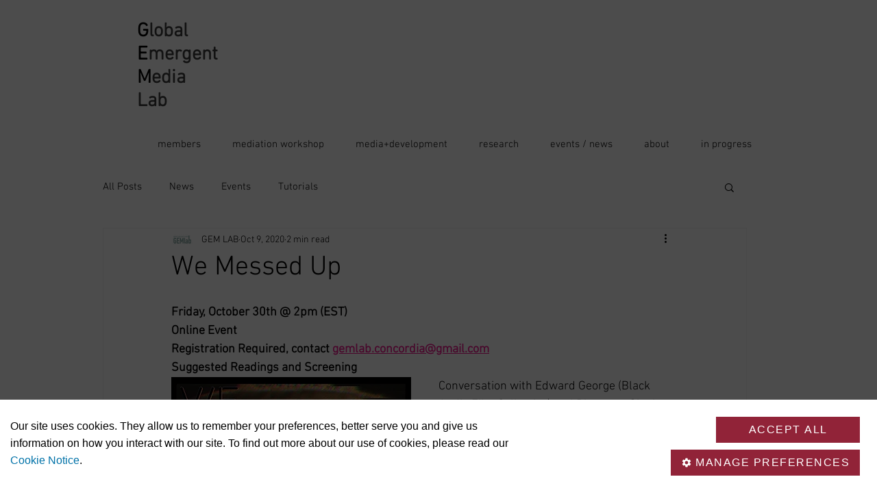

--- FILE ---
content_type: text/plain; charset=utf-8
request_url: https://cscript-cdn-use.cassiecloud.com/414E0D0E-BBCC-4D69-95C5-FE1D15F8C496/V2/7_Default.json
body_size: 7664
content:
{"Template":{"AcceptAllCookiesText":"Accept all","AutoShowModal":false,"Categories":[{"Cookies":[{"ChannelID":150,"ChannelType":"_fontstore_key","ChannelTypeParent":"Functional cookies","DefaultValue":false,"DisplayOrder":1,"IsLegitimateInterest":false,"IsOptIn":true,"Statements":[{"StatementID":143,"StatementText":"_fontstore_key is a session cookie used for api.fontshare.com"}],"GpcEnabled":false},{"ChannelID":135,"ChannelType":"XSRF-TOKEN","ChannelTypeParent":"Functional cookies","DefaultValue":false,"DisplayOrder":2,"IsLegitimateInterest":false,"IsOptIn":true,"Statements":[{"StatementID":128,"StatementText":"XSRF-TOKEN for enbracethecity.  This cookie is written to help with site security in preventing Cross-Site Request Forgery attacks."}],"GpcEnabled":false},{"ChannelID":151,"ChannelType":"wp-wpml_current_language","ChannelTypeParent":"Functional cookies","DefaultValue":false,"DisplayOrder":3,"IsLegitimateInterest":false,"IsOptIn":true,"Statements":[{"StatementID":144,"StatementText":"wp-wpml_current_language This cookie remembers the user's language preferences for improved usability of the website."}],"GpcEnabled":false},{"ChannelID":154,"ChannelType":"__cf_bm","ChannelTypeParent":"Functional cookies","DefaultValue":false,"DisplayOrder":4,"IsLegitimateInterest":false,"IsOptIn":true,"Statements":[{"StatementID":147,"StatementText":"__cf_bm - CloudFare Functional cookie collect user preferences to optimize user experience during hasaccess website and application sessions."}],"GpcEnabled":false},{"ChannelID":162,"ChannelType":"wordpress_test_cookie","ChannelTypeParent":"Functional cookies","DefaultValue":false,"DisplayOrder":5,"IsLegitimateInterest":false,"IsOptIn":true,"Statements":[{"StatementID":155,"StatementText":"WordPress cookie is used to store functional, persistent information that helps usersaccess secure areas of websites and track online activity forrekated advertising initiatives as configured by WordPress administrator."}],"GpcEnabled":false},{"ChannelID":159,"ChannelType":"NID","ChannelTypeParent":"Functional cookies","DefaultValue":false,"DisplayOrder":6,"IsLegitimateInterest":false,"IsOptIn":true,"Statements":[{"StatementID":152,"StatementText":"Google cookie that stores user preferences and settings"}],"GpcEnabled":false},{"ChannelID":170,"ChannelType":"pll_language","ChannelTypeParent":"Functional cookies","DefaultValue":false,"DisplayOrder":7,"IsLegitimateInterest":false,"IsOptIn":true,"Statements":[{"StatementID":163,"StatementText":"This cookie remembers the user's language preferences for improved usability of the website."}],"GpcEnabled":false},{"ChannelID":180,"ChannelType":"fm_cookie_3abf4d91c96bb14f93e03074d868ee34","ChannelTypeParent":"Functional cookies","DefaultValue":false,"DisplayOrder":8,"IsLegitimateInterest":false,"IsOptIn":true,"Statements":[{"StatementID":173,"StatementText":"unknown cookie"}],"GpcEnabled":false},{"ChannelID":168,"ChannelType":"mx_t","ChannelTypeParent":"Functional cookies","DefaultValue":false,"DisplayOrder":9,"IsLegitimateInterest":false,"IsOptIn":true,"Statements":[{"StatementID":161,"StatementText":"Unknown "}],"GpcEnabled":false},{"ChannelID":179,"ChannelType":"COMPASS","ChannelTypeParent":"Functional cookies","DefaultValue":false,"DisplayOrder":10,"IsLegitimateInterest":false,"IsOptIn":true,"Statements":[{"StatementID":172,"StatementText":"unknown cookie"}],"GpcEnabled":false},{"ChannelID":182,"ChannelType":"BCTempID","ChannelTypeParent":"Functional cookies","DefaultValue":false,"DisplayOrder":11,"IsLegitimateInterest":false,"IsOptIn":true,"Statements":[{"StatementID":175,"StatementText":"This cookie is used to route enquiries on the website to the most appropriate server for individual load balancing and performance. Functional cookies make for more streamlined web browsing by remembering information and settings so users don't have to provide them with every new request documents attached office123.com utilities office365 in-terms security"}],"GpcEnabled":false}],"ChannelID":10,"ChannelType":"Functional cookies","ChannelTypeParent":"Functional cookies","DefaultValue":false,"DisplayOrder":1,"IsLegitimateInterest":false,"IsOptIn":true,"Statements":[{"StatementID":17,"StatementText":"<p>These cookies allow our website to remember choices you have made in the past, like what language you prefer, what your user name and password are and other similar preferences.</p>"}],"GpcEnabled":false},{"Cookies":[{"ChannelID":58,"ChannelType":"Google Analytics _ga","ChannelTypeParent":"Performance cookies","DefaultValue":false,"DisplayOrder":1,"IsLegitimateInterest":false,"IsOptIn":true,"Statements":[{"StatementID":51,"StatementText":"ID used to identify users"}],"GpcEnabled":false},{"ChannelID":155,"ChannelType":"_gat_gtag_UA_57451005_2","ChannelTypeParent":"Performance cookies","DefaultValue":false,"DisplayOrder":2,"IsLegitimateInterest":false,"IsOptIn":true,"Statements":[{"StatementID":148,"StatementText":"Google Analytics Cookie is a performance cookie, used soley to improve website functions and performance without a possibility to identify you based on data such as what which page you've visited, leaves logs,etc."}],"GpcEnabled":false},{"ChannelID":59,"ChannelType":"Google Analytics _ga_ custom","ChannelTypeParent":"Performance cookies","DefaultValue":false,"DisplayOrder":3,"IsLegitimateInterest":false,"IsOptIn":true,"Statements":[{"StatementID":52,"StatementText":"<p>ID used to identify users</p>"}],"GpcEnabled":false},{"ChannelID":158,"ChannelType":"YSC","ChannelTypeParent":"Performance cookies","DefaultValue":false,"DisplayOrder":4,"IsLegitimateInterest":false,"IsOptIn":true,"Statements":[{"StatementID":151,"StatementText":"YouTube session cookie"}],"GpcEnabled":false},{"ChannelID":161,"ChannelType":"vuid","ChannelTypeParent":"Performance cookies","DefaultValue":false,"DisplayOrder":5,"IsLegitimateInterest":false,"IsOptIn":true,"Statements":[{"StatementID":154,"StatementText":"Vimeo creates first party cookie that contains an unique Vimeo Performance identifier allowing it's services to track user activity to provide more functionality and help improve web functions."}],"GpcEnabled":false},{"ChannelID":60,"ChannelType":"Google Analytics _gid","ChannelTypeParent":"Performance cookies","DefaultValue":false,"DisplayOrder":6,"IsLegitimateInterest":false,"IsOptIn":true,"Statements":[{"StatementID":53,"StatementText":"ID used to identify users for 24 hours after last activity"}],"GpcEnabled":false},{"ChannelID":71,"ChannelType":"Google Analytics _gat","ChannelTypeParent":"Performance cookies","DefaultValue":false,"DisplayOrder":7,"IsLegitimateInterest":false,"IsOptIn":true,"Statements":[{"StatementID":64,"StatementText":"Used to monitor number of Google Analytics server requests when using Google Tag Manager"}],"GpcEnabled":false},{"ChannelID":164,"ChannelType":"_gat_gtag_UA_128664870_1","ChannelTypeParent":"Performance cookies","DefaultValue":false,"DisplayOrder":8,"IsLegitimateInterest":false,"IsOptIn":true,"Statements":[{"StatementID":157,"StatementText":"Google Analytics Cookie is a performance cookie, used soley to improve website functions and performance without a possibility to identify you based on data such as what which page you've visited, leaves logs,etc."}],"GpcEnabled":false},{"ChannelID":172,"ChannelType":"__utmb","ChannelTypeParent":"Performance cookies","DefaultValue":false,"DisplayOrder":9,"IsLegitimateInterest":false,"IsOptIn":true,"Statements":[{"StatementID":165,"StatementText":"Google Analytics Cookie is a performance cookie, used soley to improve website functions and performance without a possibility to identify you based on data such as what which page you've visited, leaves logs,etc."}],"GpcEnabled":false},{"ChannelID":173,"ChannelType":"__utmc","ChannelTypeParent":"Performance cookies","DefaultValue":false,"DisplayOrder":10,"IsLegitimateInterest":false,"IsOptIn":true,"Statements":[{"StatementID":166,"StatementText":"Google Analytics Cookie is a performance cookie, used soley to improve website functions and performance without a possibility to identify you based on data such as what which page you've visited, leaves logs,etc."}],"GpcEnabled":false},{"ChannelID":174,"ChannelType":"__utmt","ChannelTypeParent":"Performance cookies","DefaultValue":false,"DisplayOrder":11,"IsLegitimateInterest":false,"IsOptIn":true,"Statements":[{"StatementID":167,"StatementText":"Google Analytics Cookie is a performance cookie, used soley to improve website functions and performance without a possibility to identify you based on data such as what which page you've visited, leaves logs,etc."}],"GpcEnabled":false},{"ChannelID":171,"ChannelType":"__utma","ChannelTypeParent":"Performance cookies","DefaultValue":false,"DisplayOrder":12,"IsLegitimateInterest":false,"IsOptIn":true,"Statements":[{"StatementID":164,"StatementText":"Google Analytics Cookie is a performance cookie, used soley to improve website functions and performance without a possibility to identify you based on data such as what which page you've visited, leaves logs,etc."}],"GpcEnabled":false},{"ChannelID":178,"ChannelType":"__utmz","ChannelTypeParent":"Performance cookies","DefaultValue":false,"DisplayOrder":13,"IsLegitimateInterest":false,"IsOptIn":true,"Statements":[{"StatementID":171,"StatementText":"Google Analytics Cookie is a performance cookie, used soley to improve website functions and performance without a possibility to identify you based on data such as what which page you've visited, leaves logs,etc."}],"GpcEnabled":false}],"ChannelID":64,"ChannelType":"Performance cookies","ChannelTypeParent":"Performance cookies","DefaultValue":false,"DisplayOrder":2,"IsLegitimateInterest":false,"IsOptIn":true,"Statements":[{"StatementID":57,"StatementText":"<p>These cookies collect information about how you use our website, like which pages you visited and which links you clicked on. None of this information can be used to identify you. It is all aggregated and, therefore, anonymized. Their sole purpose is to improve website functions.</p>"}],"GpcEnabled":false},{"Cookies":[{"ChannelID":84,"ChannelType":"LinkedIn AnalyticsSyncHistory","ChannelTypeParent":"Marketing cookies","DefaultValue":false,"DisplayOrder":1,"IsLegitimateInterest":false,"IsOptIn":true,"Statements":[{"StatementID":77,"StatementText":"Used to store information about the time a sync with the lms_analytics cookie took place for users in the Designated Countries"}],"GpcEnabled":false},{"ChannelID":79,"ChannelType":"LinkedIn bcookie","ChannelTypeParent":"Marketing cookies","DefaultValue":false,"DisplayOrder":2,"IsLegitimateInterest":false,"IsOptIn":true,"Statements":[{"StatementID":72,"StatementText":"Used by LinkedIn to track the use of embedded services."}],"GpcEnabled":false},{"ChannelID":80,"ChannelType":"LinkedIn bscookie","ChannelTypeParent":"Marketing cookies","DefaultValue":false,"DisplayOrder":3,"IsLegitimateInterest":false,"IsOptIn":true,"Statements":[{"StatementID":73,"StatementText":"Used by LinkedIn to track the use of embedded services."}],"GpcEnabled":false},{"ChannelID":83,"ChannelType":"LinkedIn li_sugr","ChannelTypeParent":"Marketing cookies","DefaultValue":false,"DisplayOrder":4,"IsLegitimateInterest":false,"IsOptIn":true,"Statements":[{"StatementID":76,"StatementText":"Used to make a probabilistic match of a user's identity outside the Designated Countries"}],"GpcEnabled":false},{"ChannelID":81,"ChannelType":"LinkedIn lidc","ChannelTypeParent":"Marketing cookies","DefaultValue":false,"DisplayOrder":5,"IsLegitimateInterest":false,"IsOptIn":true,"Statements":[{"StatementID":74,"StatementText":"Used by the social networking service, LinkedIn, for tracking the use of embedded services."}],"GpcEnabled":false},{"ChannelID":78,"ChannelType":"LinkedIn UserMatchHistory","ChannelTypeParent":"Marketing cookies","DefaultValue":false,"DisplayOrder":6,"IsLegitimateInterest":false,"IsOptIn":true,"Statements":[{"StatementID":71,"StatementText":"These cookies are set by LinkedIn for advertising purposes, including: tracking visitors so that more relevant ads can be presented, allowing users to use the 'Apply with LinkedIn' or the 'Sign-in with LinkedIn' functions, collecting information about how visitors use the site, etc."}],"GpcEnabled":false},{"ChannelID":157,"ChannelType":"VISITOR_INFO1_LIVE","ChannelTypeParent":"Marketing cookies","DefaultValue":false,"DisplayOrder":7,"IsLegitimateInterest":false,"IsOptIn":true,"Statements":[{"StatementID":150,"StatementText":"YouTube cookie is a type of cookie used to track online activity to help advertisers deliver more relevant advertising or to limit how many times you see an ad. These cookies can share that information with other organizations or advertisers."}],"GpcEnabled":false}],"ChannelID":65,"ChannelType":"Marketing cookies","ChannelTypeParent":"Marketing cookies","DefaultValue":false,"DisplayOrder":3,"IsLegitimateInterest":false,"IsOptIn":true,"Statements":[{"StatementID":58,"StatementText":"<p>These cookies track your online activity to help us deliver more relevant advertising or to limit how many times you see an ad. These cookies can share that information with third parties.</p>"}],"GpcEnabled":false}],"CloseText":"Close","CookieDropBehaviourType":2,"ConsentOptInText":"","ConsentOptOutText":"","CookieNameText":"Cookie Name","CookieText":"Cookie","DescriptionText":"Description","DisplayCookieSettingsButton":false,"FooterHTML":"","ForceBannerInteraction":true,"HeaderHTML":"<p>A cookie is a very small text document stored on your computer or other device (and maintained by your browser) when you visit a website. It often includes a randomized unique identifier so that a website can “recognize” this cookie again on your next visit. Cookies allow the functioning of websites, improve browsing, or provide certain information to website owners, particularly in terms of audience measurement.</p><p>Cookies do not cause any damage to your device, but they facilitate, for example, finding preferences, pre-filling certain fields or adapting the content of the services on the visited site. Such data allow us to improve the ergonomics of our site and our services according to your interests.</p><p>To find out more about our use of cookies, please read our <a href=\"https://www.concordia.ca/privacy/cookies.html\" id=\"cookie-policy-banner\">Cookie Notice</a>.</p>","HideAcceptAllButton":false,"HideRejectAllButton":true,"HidePreBannerCloseButton":false,"HideCookiesText":"Hide Cookies","HidePreBanner":false,"HideViewOptionsButton":false,"ImageUrl":null,"LegitimateInterestTabText":" Legitimate Interest","MoreInformationText":"More information","OpenCookieSettingsText":"Open Cookie Settings","PreBannerText":"<p>Our site uses cookies. They allow us to remember your preferences, better serve you and give us information on how you interact with our site. To find out more about our use of cookies, please read our <a href=\"https://www.concordia.ca/privacy/cookies.html\" id=\"cookie-policy-page\">Cookie Notice</a>.</p>\r\n","PrivacyPolicies":null,"RejectAllCookiesText":" Reject all","SavePreferenceText":"Save Preferences","ShowLegitimateInterestTab":false,"StrictlyNecessaryDescription":"<p>These cookies are essential for you to browse the website and use its features, such as accessing secure areas of the site.</p>","StrictlyNecessaryName":"Essential cookies","UserConsentTabText":" User Consent","ViewAllOptionsText":"Manage preferences","ViewCookiesText":"View Cookies","HideModalAcceptAllButton":false,"HideModalRejectAllButton":true,"HideModalCloseButton":false,"OptionLevel":2,"GpcBannerTitle":null,"GpcBannerText":null,"GpcBannerAcceptAllCookiesButtonText":null,"HideGpcBannerAcceptAllCookiesButton":false,"GpcBannerAcceptAllExGpcButtonText":null,"HideGpcBannerAcceptAllExGpcButton":false,"GpcBackButtonText":null,"HideGpcBannerBackButton":false,"BannerAcceptAllButtonText":"Accept all","BannerRejectAllButtonText":" Reject all","PolicyLinkText":null,"Headings":[{"Description":"These are the categories of data which are processed by the service.","Heading":"DataProcesses","Text":"Processed Data Categories"},{"Description":"The following files are stored on your device","Heading":"StoredInformation","Text":"Stored Information"},{"Heading":"Item","Text":null},{"Heading":"Type","Text":"Type"},{"Heading":"Retention","Text":"Retention"},{"Heading":"ServicesTab","Text":"Services"},{"Heading":"CategoriesTab","Text":"Categories"},{"Heading":"ServicePrivacyPolicyHeading","Text":"Click here to read the privacy policy of the data processor"},{"Description":"This list represents the purposes of the data collection and processing.","Heading":"ProcessPurposesHeading","Text":"Processing Purposes"},{"Description":null,"Heading":"ServiceDescriptionHeading","Text":"Service Description"}],"ProcessedDataCategories":[],"DataProcessingPurposes":[],"PrivacyPolicyURL":""},"AccessKeys":"51F5420F-FCE8-4B25-B40D-C315E47C77AF, 4BD6E60E-7B38-4C72-8D7D-8FECDB615978, 19FF63C6-A324-469B-9841-F6E3A366750F, 9B94B415-F7BE-4AF2-A1C0-F76C7B00B700, 016EB561-966B-4B3F-9FBA-D141FD8EE166, 6D9FB3F5-BC83-4E85-9B28-5B0E8393FDFE, 921C5A7E-08B2-4184-BE23-24EDE4B6DCC8","CookieWidgetID":7,"Custom1stPartyData":"","IdentityServiceEndpoint":null,"IdentityServiceUrlPrefix":"ids-use","JsonCreateTime":"2023-11-03T14:19:20.89","IABLanguageCode":null,"ReconsentDate":"2025-09-17T14:13:14.273","SupportedDomains":"all","CassieCookiesExpiry":365,"Scripts":[{"BrowserCookieName":"__cf_bm","ChannelID":154,"CookieBody":"","CookieBodyDivID":"","CookieBodyDivIDOptOut":"","CookieBodyOptOut":"","CookieDescription":"__cf_bm - CloudFare Functional cookie collect user preferences to optimize user experience during hasaccess website and application sessions.","CookieGUID":"79938e18-62f5-47a8-a9c4-0c7976b0fe6f","CookieID":101,"CookieName":"__cf_bm","CookieScript":"","CookieScriptOptOut":"<script type=\"text/javascript\">deleteCookieBruteForce('__cf_bm')</script>","CookieURL":"","ExecutionOrder":12,"Expiry":1,"IsLegitimateInterest":false,"GpcEnabled":false,"IsRunFirst":false,"IsStrictlyNecessary":false,"VersionNumber":"","GtmConsentType":null,"StorageDetails":[{"Name":"__cf_bm","Type":"Cookie","Retention":"1 day"}],"Address":null,"ServiceUrls":[],"ProcessedDataCategories":[],"DataProcessingPurposes":[]},{"BrowserCookieName":"__utma","ChannelID":171,"CookieBody":"","CookieBodyDivID":"","CookieBodyDivIDOptOut":"","CookieBodyOptOut":"","CookieDescription":"Google Analytics Cookie is a performance cookie, used soley to improve website functions and performance without a possibility to identify you based on data such as what which page you've visited, leaves logs,etc.","CookieGUID":"6da0c747-e0e3-488f-9f8a-b82c5e6fe544","CookieID":118,"CookieName":"__utma","CookieScript":"","CookieScriptOptOut":"<script type=\"text/javascript\">deleteCookieBruteForce('__utma')</script>","CookieURL":"","ExecutionOrder":30,"Expiry":400,"IsLegitimateInterest":false,"GpcEnabled":false,"IsRunFirst":false,"IsStrictlyNecessary":false,"VersionNumber":"","GtmConsentType":null,"StorageDetails":[{"Name":"__utma","Type":"Cookie","Retention":"400 days"}],"Address":null,"ServiceUrls":[],"ProcessedDataCategories":[],"DataProcessingPurposes":[]},{"BrowserCookieName":"__utmb","ChannelID":172,"CookieBody":"","CookieBodyDivID":"","CookieBodyDivIDOptOut":"","CookieBodyOptOut":"","CookieDescription":"Google Analytics Cookie is a performance cookie, used soley to improve website functions and performance without a possibility to identify you based on data such as what which page you've visited, leaves logs,etc.","CookieGUID":"9cfd4ca7-090f-4d88-b2c1-0c9cfbcc2bf7","CookieID":119,"CookieName":"__utmb","CookieScript":"","CookieScriptOptOut":"<script type=\"text/javascript\">deleteCookieBruteForce('__utmb')</script>","CookieURL":"","ExecutionOrder":27,"Expiry":0,"IsLegitimateInterest":false,"GpcEnabled":false,"IsRunFirst":false,"IsStrictlyNecessary":false,"VersionNumber":"","GtmConsentType":null,"StorageDetails":[{"Name":"__utmb","Type":"Cookie","Retention":"Session"}],"Address":null,"ServiceUrls":[],"ProcessedDataCategories":[],"DataProcessingPurposes":[]},{"BrowserCookieName":"__utmc","ChannelID":173,"CookieBody":"","CookieBodyDivID":"","CookieBodyDivIDOptOut":"","CookieBodyOptOut":"","CookieDescription":"Google Analytics Cookie is a performance cookie, used soley to improve website functions and performance without a possibility to identify you based on data such as what which page you've visited, leaves logs,etc.","CookieGUID":"3eca3b28-1264-4289-a3a8-65ff9f019b26","CookieID":120,"CookieName":"__utmc","CookieScript":"","CookieScriptOptOut":"<script type=\"text/javascript\">deleteCookieBruteForce('__utmc')</script>","CookieURL":"","ExecutionOrder":28,"Expiry":0,"IsLegitimateInterest":false,"GpcEnabled":false,"IsRunFirst":false,"IsStrictlyNecessary":false,"VersionNumber":"","GtmConsentType":null,"StorageDetails":[{"Name":"__utmc","Type":"Cookie","Retention":"Session"}],"Address":null,"ServiceUrls":[],"ProcessedDataCategories":[],"DataProcessingPurposes":[]},{"BrowserCookieName":"__utmt","ChannelID":174,"CookieBody":"<script>deleteCookieBruteForce('__utmt')</script>","CookieBodyDivID":"","CookieBodyDivIDOptOut":"","CookieBodyOptOut":"","CookieDescription":"Google Analytics Cookie is a performance cookie, used soley to improve website functions and performance without a possibility to identify you based on data such as what which page you've visited, leaves logs,etc.","CookieGUID":"f4442f3d-4577-4ae0-8aef-12d352ea2fd8","CookieID":121,"CookieName":"__utmt","CookieScript":"","CookieScriptOptOut":"","CookieURL":"","ExecutionOrder":29,"Expiry":1,"IsLegitimateInterest":false,"GpcEnabled":false,"IsRunFirst":false,"IsStrictlyNecessary":false,"VersionNumber":"","GtmConsentType":null,"StorageDetails":[{"Name":"__utmt","Type":"Cookie","Retention":"1 day"}],"Address":null,"ServiceUrls":[],"ProcessedDataCategories":[],"DataProcessingPurposes":[]},{"BrowserCookieName":"__utmz","ChannelID":178,"CookieBody":"","CookieBodyDivID":"","CookieBodyDivIDOptOut":"","CookieBodyOptOut":"","CookieDescription":"Google Analytics Cookie is a performance cookie, used soley to improve website functions and performance without a possibility to identify you based on data such as what which page you've visited, leaves logs,etc.","CookieGUID":"f5c32d55-4032-4af8-b1a9-ea1027fa52ff","CookieID":125,"CookieName":"__utmz","CookieScript":"","CookieScriptOptOut":"<script type=\"text/javascript\">deleteCookieBruteForce('__utmz')</script>","CookieURL":"","ExecutionOrder":31,"Expiry":183,"IsLegitimateInterest":false,"GpcEnabled":false,"IsRunFirst":false,"IsStrictlyNecessary":false,"VersionNumber":"","GtmConsentType":null,"StorageDetails":[{"Name":"__utmz","Type":"Cookie","Retention":"183 days"}],"Address":null,"ServiceUrls":[],"ProcessedDataCategories":[],"DataProcessingPurposes":[]},{"BrowserCookieName":"_fontstore_key","ChannelID":150,"CookieBody":"","CookieBodyDivID":"","CookieBodyDivIDOptOut":"","CookieBodyOptOut":"","CookieDescription":"_fontstore_key is a session cookie used for api.fontshare.com","CookieGUID":"902a11c2-72d3-46ee-a8c6-50caf33a6d48","CookieID":97,"CookieName":"_fontstore_key","CookieScript":"","CookieScriptOptOut":"<script type=\"text/javascript\">deleteCookieBruteForce('_fontstore_key')</script>","CookieURL":"","ExecutionOrder":1,"Expiry":365,"IsLegitimateInterest":false,"GpcEnabled":false,"IsRunFirst":false,"IsStrictlyNecessary":false,"VersionNumber":"","GtmConsentType":null,"StorageDetails":[{"Name":"_fontstore_key","Type":"Cookie","Retention":"365 days"}],"Address":null,"ServiceUrls":[],"ProcessedDataCategories":[],"DataProcessingPurposes":[]},{"BrowserCookieName":"_gat_gtag_UA_128664870_1","ChannelID":164,"CookieBody":"","CookieBodyDivID":"","CookieBodyDivIDOptOut":"","CookieBodyOptOut":"","CookieDescription":"Google Analytics Cookie is a performance cookie, used soley to improve website functions and performance without a possibility to identify you based on data such as what which page you've visited, leaves logs,etc.","CookieGUID":"d6136cc4-6754-42e0-8154-c85dbd28ced2","CookieID":111,"CookieName":"_gat_gtag_UA_128664870_1","CookieScript":"","CookieScriptOptOut":"<script type=\"text/javascript\">deleteCookieBruteForce('_gat_gtag_UA_128664870_1')</script>","CookieURL":"","ExecutionOrder":21,"Expiry":1,"IsLegitimateInterest":false,"GpcEnabled":false,"IsRunFirst":false,"IsStrictlyNecessary":false,"VersionNumber":"","GtmConsentType":null,"StorageDetails":[{"Name":"_gat_gtag_UA_128664870_1","Type":"Cookie","Retention":"1 day"}],"Address":null,"ServiceUrls":[],"ProcessedDataCategories":[],"DataProcessingPurposes":[]},{"BrowserCookieName":"_gat_gtag_UA_57451005_2","ChannelID":155,"CookieBody":"","CookieBodyDivID":"","CookieBodyDivIDOptOut":"","CookieBodyOptOut":"","CookieDescription":"Google Analytics Cookie is a performance cookie, used soley to improve website functions and performance without a possibility to identify you based on data such as what which page you've visited, leaves logs,etc.","CookieGUID":"97df2b2d-fa7d-4000-ab6f-25a095c4d207","CookieID":102,"CookieName":"_gat_gtag_UA_57451005_2","CookieScript":"","CookieScriptOptOut":"<script type=\"text/javascript\">deleteCookieBruteForce('_gat_gtag_UA_57451005_2')</script>","CookieURL":"","ExecutionOrder":13,"Expiry":0,"IsLegitimateInterest":false,"GpcEnabled":false,"IsRunFirst":false,"IsStrictlyNecessary":false,"VersionNumber":"","GtmConsentType":null,"StorageDetails":[{"Name":"_gat_gtag_UA_57451005_2","Type":"Cookie","Retention":"Session"}],"Address":null,"ServiceUrls":[],"ProcessedDataCategories":[],"DataProcessingPurposes":[]},{"BrowserCookieName":"07815d2d8aa3309d3323ae887c5cdb1a","ChannelID":156,"CookieBody":"","CookieBodyDivID":"","CookieBodyDivIDOptOut":"","CookieBodyOptOut":"","CookieDescription":"07815d2d8aa3309d3323ae887c5cdb1a - session cookie for hexagram.ca","CookieGUID":"3b57d576-a788-4ab3-99a2-84da15633e69","CookieID":103,"CookieName":"07815d2d8aa3309d3323ae887c5cdb1a","CookieScript":"","CookieScriptOptOut":"","CookieURL":"","ExecutionOrder":8,"Expiry":0,"IsLegitimateInterest":false,"GpcEnabled":false,"IsRunFirst":false,"IsStrictlyNecessary":true,"VersionNumber":"","GtmConsentType":null,"StorageDetails":[{"Name":"07815d2d8aa3309d3323ae887c5cdb1a","Type":"Cookie","Retention":"Session"}],"Address":null,"ServiceUrls":[],"ProcessedDataCategories":[],"DataProcessingPurposes":[]},{"BrowserCookieName":"AWSALBTGCORS","ChannelID":169,"CookieBody":"","CookieBodyDivID":"","CookieBodyDivIDOptOut":"","CookieBodyOptOut":"","CookieDescription":"This cookie is managed by AWS and is used for load balancing.","CookieGUID":"a55de583-55f0-4134-b979-d0aaf25aa8e0","CookieID":116,"CookieName":"AWSALBTGCORS","CookieScript":"","CookieScriptOptOut":"<script type=\"text/javascript\">deleteCookieBruteForce('AWSALBTGCORS')</script>","CookieURL":"","ExecutionOrder":22,"Expiry":7,"IsLegitimateInterest":false,"GpcEnabled":false,"IsRunFirst":false,"IsStrictlyNecessary":true,"VersionNumber":"","GtmConsentType":null,"StorageDetails":[{"Name":"AWSALBTGCORS","Type":"Cookie","Retention":"7 days"}],"Address":null,"ServiceUrls":[],"ProcessedDataCategories":[],"DataProcessingPurposes":[]},{"BrowserCookieName":"BCTempID","ChannelID":182,"CookieBody":"","CookieBodyDivID":"","CookieBodyDivIDOptOut":"","CookieBodyOptOut":"","CookieDescription":"This cookie is used to route enquiries on the website to the most appropriate server for individual load balancing and performance. Functional cookies make for more streamlined web browsing by remembering information and settings so users don't have to provide them with every new request documents attached office123.com utilities office365 in-terms security","CookieGUID":"c1078ff8-e2ee-4f4c-9b24-f66e31b571d2","CookieID":129,"CookieName":"BCTempID","CookieScript":"","CookieScriptOptOut":"<script type=\"text/javascript\">deleteCookieBruteForce('BCTempID')</script>","CookieURL":"","ExecutionOrder":32,"Expiry":1,"IsLegitimateInterest":false,"GpcEnabled":false,"IsRunFirst":false,"IsStrictlyNecessary":false,"VersionNumber":"","GtmConsentType":null,"StorageDetails":[{"Name":"BCTempID","Type":"Cookie","Retention":"1 day"}],"Address":null,"ServiceUrls":[],"ProcessedDataCategories":[],"DataProcessingPurposes":[]},{"BrowserCookieName":"SyrenisCookieConsentDate_51f5420f-fce8-4b25-b40d-c315e47c77af","ChannelID":96,"CookieBody":"","CookieBodyDivID":"","CookieBodyDivIDOptOut":"","CookieBodyOptOut":"","CookieDescription":"This cookie stores the date the data subject consented ","CookieGUID":"7a102e5b-98b7-4e87-ba07-12fca5535f3d","CookieID":43,"CookieName":"Cassie Banner SyrenisCookieConsentDate_","CookieScript":"","CookieScriptOptOut":"","CookieURL":"","ExecutionOrder":6,"Expiry":365,"IsLegitimateInterest":false,"GpcEnabled":false,"IsRunFirst":false,"IsStrictlyNecessary":true,"VersionNumber":"","GtmConsentType":null,"StorageDetails":[{"Name":"SyrenisCookieConsentDate_51f5420f-fce8-4b25-b40d-c315e47c77af","Type":"Cookie","Retention":"365 days"}],"Address":null,"ServiceUrls":[],"ProcessedDataCategories":[],"DataProcessingPurposes":[]},{"BrowserCookieName":"SyrenisCookieFormConsent_51f5420f-fce8-4b25-b40d-c315e47c77af","ChannelID":91,"CookieBody":"","CookieBodyDivID":"","CookieBodyDivIDOptOut":"","CookieBodyOptOut":"","CookieDescription":"This cookie contains your current consent for each cookie script","CookieGUID":"de7e3a31-3429-4150-90e3-06ef28f28032","CookieID":38,"CookieName":"Cassie Banner SyrenisCookieFormConsent_","CookieScript":"","CookieScriptOptOut":"","CookieURL":"","ExecutionOrder":4,"Expiry":365,"IsLegitimateInterest":false,"GpcEnabled":false,"IsRunFirst":false,"IsStrictlyNecessary":true,"VersionNumber":"","GtmConsentType":null,"StorageDetails":[{"Name":"SyrenisCookieFormConsent_51f5420f-fce8-4b25-b40d-c315e47c77af","Type":"Cookie","Retention":"365 days"}],"Address":null,"ServiceUrls":[],"ProcessedDataCategories":[],"DataProcessingPurposes":[]},{"BrowserCookieName":"SyrenisCookieIDs_51f5420f-fce8-4b25-b40d-c315e47c77af","ChannelID":92,"CookieBody":"","CookieBodyDivID":"","CookieBodyDivIDOptOut":"","CookieBodyOptOut":"","CookieDescription":"This cookie is used by the Cassie identity service ","CookieGUID":"4ebeab46-45bc-4644-b264-16d5b3d28836","CookieID":39,"CookieName":"Cassie Banner SyrenisCookieIDs_","CookieScript":"","CookieScriptOptOut":"","CookieURL":"","ExecutionOrder":5,"Expiry":365,"IsLegitimateInterest":false,"GpcEnabled":false,"IsRunFirst":false,"IsStrictlyNecessary":true,"VersionNumber":"","GtmConsentType":null,"StorageDetails":[{"Name":"SyrenisCookieIDs_51f5420f-fce8-4b25-b40d-c315e47c77af","Type":"Cookie","Retention":"365 days"}],"Address":null,"ServiceUrls":[],"ProcessedDataCategories":[],"DataProcessingPurposes":[]},{"BrowserCookieName":"SyrenisCookiePrivacyLink_51f5420f-fce8-4b25-b40d-c315e47c77af","ChannelID":90,"CookieBody":"","CookieBodyDivID":"","CookieBodyDivIDOptOut":"","CookieBodyOptOut":"","CookieDescription":"This cookie stores the Privacy policy for the Cookie banner","CookieGUID":"41ce4a82-dfa2-4c4d-b446-1866b6d9aa6b","CookieID":37,"CookieName":"Cassie Banner SyrenisCookiePrivacyLink_","CookieScript":"","CookieScriptOptOut":"","CookieURL":"","ExecutionOrder":3,"Expiry":365,"IsLegitimateInterest":false,"GpcEnabled":false,"IsRunFirst":false,"IsStrictlyNecessary":true,"VersionNumber":"","GtmConsentType":null,"StorageDetails":[{"Name":"SyrenisCookiePrivacyLink_51f5420f-fce8-4b25-b40d-c315e47c77af","Type":"Cookie","Retention":"365 days"}],"Address":null,"ServiceUrls":[],"ProcessedDataCategories":[],"DataProcessingPurposes":[]},{"BrowserCookieName":"SyrenisCustom_51f5420f-fce8-4b25-b40d-c315e47c77af","ChannelID":93,"CookieBody":"","CookieBodyDivID":"","CookieBodyDivIDOptOut":"","CookieBodyOptOut":"","CookieDescription":"This cookie is used by the Cassie identity service ","CookieGUID":"fff7343c-048b-4e86-8f32-e31947d1ff4a","CookieID":40,"CookieName":"Cassie Banner SyrenisCustom_","CookieScript":"","CookieScriptOptOut":"","CookieURL":"","ExecutionOrder":7,"Expiry":365,"IsLegitimateInterest":false,"GpcEnabled":false,"IsRunFirst":false,"IsStrictlyNecessary":true,"VersionNumber":"","GtmConsentType":null,"StorageDetails":[{"Name":"SyrenisCustom_51f5420f-fce8-4b25-b40d-c315e47c77af","Type":"Cookie","Retention":"365 days"}],"Address":null,"ServiceUrls":[],"ProcessedDataCategories":[],"DataProcessingPurposes":[]},{"BrowserCookieName":"SyrenisGuid_51f5420f-fce8-4b25-b40d-c315e47c77af","ChannelID":61,"CookieBody":"","CookieBodyDivID":"","CookieBodyDivIDOptOut":"","CookieBodyOptOut":"","CookieDescription":"This cookie stores the data subject's visit unique id for the consent.","CookieGUID":"ed4655e6-bf7d-40f1-8127-83d4c7cb8a2f","CookieID":11,"CookieName":"Cassie Banner SyrenisGuid_","CookieScript":"<script type=\"text/javascript\">\r\nwindow.dataLayer = window.dataLayer || [];\r\nsetTimeout(function () { window.dataLayer.push({ 'event': 'CassieSubmittedConsent' }); }, 800);\r\n\r\n\r\n// Global Function: Set Consent Cookie\r\nfunction setConsentCookie(cookieName, cookieValue) {\r\n  const domain = 'domain=' + window.location.hostname + ';';\r\n  let d = new Date();\r\n  d.setTime(d.getTime() + 365 * 24 * 60 * 60 * 1000);\r\n  let expires = 'expires=' + d.toUTCString();\r\n  document.cookie =\r\n    cookieName + '=' + cookieValue + ';' + domain + ';' + expires + ';path=/';\r\n}\r\nfunction deleteCookieBruteForce(cookieName) {\r\n  let domainArray = window.location.hostname.split('.');\r\n  while (domainArray.length > 1) {\r\n    // cookie with no path\r\n    let cookieBase = `${cookieName}=; max-age=-1; domain=${domainArray.join(\r\n      '.'\r\n    )}; path=`;\r\n    document.cookie = cookieBase + '/'; // path=/\r\n    document.cookie = `${cookieName}=; max-age=-1; path=/`; // path=/ with no domain\r\n\r\n    // cookie with path\r\n    let pathArray = location.pathname.split('/');\r\n    while (pathArray.length > 1) {\r\n      document.cookie = cookieBase + pathArray.join('/'); // Each path.\r\n      document.cookie = `${cookieName}=; max-age=-1; path=${pathArray.join(\r\n        '/'\r\n      )}`; // Each path with no domain.\r\n      pathArray.pop();\r\n    }\r\n    domainArray.shift();\r\n  }\r\n}\r\n</script>","CookieScriptOptOut":"","CookieURL":"","ExecutionOrder":1,"Expiry":365,"IsLegitimateInterest":false,"GpcEnabled":false,"IsRunFirst":false,"IsStrictlyNecessary":true,"VersionNumber":"","GtmConsentType":null,"StorageDetails":[{"Name":"SyrenisGuid_51f5420f-fce8-4b25-b40d-c315e47c77af","Type":"Cookie","Retention":"365 days"}],"Address":null,"ServiceUrls":[],"ProcessedDataCategories":[],"DataProcessingPurposes":[]},{"BrowserCookieName":"SyrenisRunFirstCookieIDs_51f5420f-fce8-4b25-b40d-c315e47c77af","ChannelID":89,"CookieBody":"","CookieBodyDivID":"","CookieBodyDivIDOptOut":"","CookieBodyOptOut":"","CookieDescription":"This cookie has all the cookie scripts which are flagged to run first","CookieGUID":"962f957a-3aaf-458f-ad78-5c8bae3bdf4a","CookieID":36,"CookieName":"Cassie Banner SyrenisRunFirstCookieIDs_","CookieScript":"","CookieScriptOptOut":"","CookieURL":"","ExecutionOrder":2,"Expiry":365,"IsLegitimateInterest":false,"GpcEnabled":false,"IsRunFirst":false,"IsStrictlyNecessary":true,"VersionNumber":"","GtmConsentType":null,"StorageDetails":[{"Name":"SyrenisRunFirstCookieIDs_51f5420f-fce8-4b25-b40d-c315e47c77af","Type":"Cookie","Retention":"365 days"}],"Address":null,"ServiceUrls":[],"ProcessedDataCategories":[],"DataProcessingPurposes":[]},{"BrowserCookieName":"COMPASS","ChannelID":179,"CookieBody":"","CookieBodyDivID":"","CookieBodyDivIDOptOut":"","CookieBodyOptOut":"","CookieDescription":"unknown cookie","CookieGUID":"bf62246b-d443-40aa-8426-f76b753cf466","CookieID":126,"CookieName":"COMPASS","CookieScript":"","CookieScriptOptOut":"<script type=\"text/javascript\">deleteCookieBruteForce('COMPASS')</script>","CookieURL":"","ExecutionOrder":26,"Expiry":1,"IsLegitimateInterest":false,"GpcEnabled":false,"IsRunFirst":false,"IsStrictlyNecessary":false,"VersionNumber":"","GtmConsentType":null,"StorageDetails":[{"Name":"COMPASS","Type":"Cookie","Retention":"1 day"}],"Address":null,"ServiceUrls":[],"ProcessedDataCategories":[],"DataProcessingPurposes":[]},{"BrowserCookieName":"fm_cookie_3abf4d91c96bb14f93e03074d868ee34","ChannelID":180,"CookieBody":"","CookieBodyDivID":"","CookieBodyDivIDOptOut":"","CookieBodyOptOut":"","CookieDescription":"unknown cookie","CookieGUID":"d5e4055c-acbc-4b9e-b99f-e34c4c46aefe","CookieID":127,"CookieName":"fm_cookie_3abf4d91c96bb14f93e03074d868ee34","CookieScript":"","CookieScriptOptOut":"<script type=\"text/javascript\">deleteCookieBruteForce('fm_cookie_3abf4d91c96bb14f93e03074d868ee34')</script>","CookieURL":"","ExecutionOrder":24,"Expiry":30,"IsLegitimateInterest":false,"GpcEnabled":false,"IsRunFirst":false,"IsStrictlyNecessary":false,"VersionNumber":"","GtmConsentType":null,"StorageDetails":[{"Name":"fm_cookie_3abf4d91c96bb14f93e03074d868ee34","Type":"Cookie","Retention":"30 days"}],"Address":null,"ServiceUrls":[],"ProcessedDataCategories":[],"DataProcessingPurposes":[]},{"BrowserCookieName":"_ga","ChannelID":58,"CookieBody":"","CookieBodyDivID":"","CookieBodyDivIDOptOut":"","CookieBodyOptOut":"","CookieDescription":"ID used to identify users","CookieGUID":"aa119de1-5133-428f-b6b8-3930ce0095ed","CookieID":8,"CookieName":"Google Analytics _ga","CookieScript":"","CookieScriptOptOut":"<script type=\"text/javascript\">deleteCookieBruteForce('_ga')</script>","CookieURL":"","ExecutionOrder":3,"Expiry":730,"IsLegitimateInterest":false,"GpcEnabled":false,"IsRunFirst":false,"IsStrictlyNecessary":false,"VersionNumber":"","GtmConsentType":null,"StorageDetails":[{"Name":"_ga","Type":"Cookie","Retention":"730 days"}],"Address":null,"ServiceUrls":[],"ProcessedDataCategories":[],"DataProcessingPurposes":[]},{"BrowserCookieName":"_ga_EJTJQ2BFL7,_ga_0046C5B73D,_ga_2BPNVM2KBK,_ga_WEVVQ4KP2D,_ga_9HX8QZ2SC1,ga_0046C5B73D,_ga_Q1VE9HW0C6,_ga_WPPGPQEZCW,_ga_8WM2K9S19W,_ga_X3KZC4WLBF,_ga_WDZ831EPYE,_ga_KPD28YCR7C,_ga_K6MTXH929L,_ga_HMPP4M025M,_ga_0046C5B73D,_ga_CWXXM46T0Z,_ga_MVQ524RSZS,_ga_XP8EFZ4K40,_ga_YJ7HV8XGTL,_ga_DP21HNVM70,_ga_WX7THZ0FRM,_ga_B1PJ4RW2NS","ChannelID":59,"CookieBody":"","CookieBodyDivID":"","CookieBodyDivIDOptOut":"","CookieBodyOptOut":"","CookieDescription":"<p>ID used to identify users</p>","CookieGUID":"d22a6d9d-5c24-43ed-95b8-f42ad11a98eb","CookieID":9,"CookieName":"Google Analytics _ga_ custom","CookieScript":"","CookieScriptOptOut":"<script type=\"text/javascript\">deleteCookieBruteForce('_ga_EJTJQ2BFL7')</script>\n<script type=\"text/javascript\">deleteCookieBruteForce('_ga_0046C5B73D')</script>\n<script type=\"text/javascript\">deleteCookieBruteForce('_ga_2BPNVM2KBK')</script>\n<script type=\"text/javascript\">deleteCookieBruteForce('_ga_WEVVQ4KP2D')</script>\n<script type=\"text/javascript\">deleteCookieBruteForce('_ga_9HX8QZ2SC1')</script>\n<script type=\"text/javascript\">deleteCookieBruteForce('_ga_0046C5B73D')</script>\n<script type=\"text/javascript\">deleteCookieBruteForce('_ga_Q1VE9HW0C6')</script>\n<script type=\"text/javascript\">deleteCookieBruteForce('_ga_WPPGPQEZCW')</script>\n<script type=\"text/javascript\">deleteCookieBruteForce('_ga_8WM2K9S19W')</script>\n<script type=\"text/javascript\">deleteCookieBruteForce('_ga_X3KZC4WLBF')</script>\n<script type=\"text/javascript\">deleteCookieBruteForce('_ga_WDZ831EPYE')</script>\n<script type=\"text/javascript\">deleteCookieBruteForce('_ga_KPD28YCR7C')</script>\n<script type=\"text/javascript\">deleteCookieBruteForce('_ga_K6MTXH929L')</script>\n<script type=\"text/javascript\">deleteCookieBruteForce('_ga_HMPP4M025M')</script>\n<script type=\"text/javascript\">deleteCookieBruteForce('_ga_0046C5B73D')</script>\n<script type=\"text/javascript\">deleteCookieBruteForce('_ga_CWXXM46T0Z')</script>\n<script type=\"text/javascript\">deleteCookieBruteForce('_ga_MVQ524RSZS')</script>\n<script type=\"text/javascript\">deleteCookieBruteForce('_ga_XP8EFZ4K40')</script>\n<script type=\"text/javascript\">deleteCookieBruteForce('_ga_YJ7HV8XGTL')</script>\n<script type=\"text/javascript\">deleteCookieBruteForce('_ga_DP21HNVM70')</script>\n<script type=\"text/javascript\">deleteCookieBruteForce('_ga_EJTJQ2BFL7')</script>\n<script type=\"text/javascript\">deleteCookieBruteForce('_ga_PGRFCTNEVF')</script>\n<script type=\"text/javascript\">deleteCookieBruteForce('_ga_0S9PQ3BBH3')</script>\n<script type=\"text/javascript\">deleteCookieBruteForce('_ga_SB4ZJ8H1D8')</script>\n<script type=\"text/javascript\">deleteCookieBruteForce('_ga_4XF9LT5KNN')</script>\n<script type=\"text/javascript\">deleteCookieBruteForce('_ga_1GCELP4NB3')</script>\n<script type=\"text/javascript\">deleteCookieBruteForce('_ga_53FFXLP9BR')</script>\n<script type=\"text/javascript\">deleteCookieBruteForce('_ga_7G0S4Y39CZ')</script>\n<script type=\"text/javascript\">deleteCookieBruteForce('_ga_9SNTS6ME4D')</script>\n<script type=\"text/javascript\">deleteCookieBruteForce('_ga_CTK6N39977')</script>\n<script type=\"text/javascript\">deleteCookieBruteForce('_ga_HCDJRXM5PB')</script>\n<script type=\"text/javascript\">deleteCookieBruteForce('_ga_PKNMR8EV8F')</script>\n<script type=\"text/javascript\">deleteCookieBruteForce('_ga_TX5ZSZ2QWC')</script>\n<script type=\"text/javascript\">deleteCookieBruteForce('_ga_WX7THZ0FRM')</script>\n<script type=\"text/javascript\">deleteCookieBruteForce('_ga_B1PJ4RW2NS')</script>\n\n\n\n\n\n\n","CookieURL":"","ExecutionOrder":4,"Expiry":730,"IsLegitimateInterest":false,"GpcEnabled":false,"IsRunFirst":false,"IsStrictlyNecessary":false,"VersionNumber":"","GtmConsentType":null,"StorageDetails":[{"Name":"_ga_0046C5B73D","Type":"Cookie","Retention":"Session"},{"Name":"_ga_2BPNVM2KBK","Type":"Cookie","Retention":"Session"},{"Name":"_ga_8WM2K9S19W","Type":"Cookie","Retention":"Session"},{"Name":"_ga_9HX8QZ2SC1","Type":"Cookie","Retention":"Session"},{"Name":"_ga_B1PJ4RW2NS","Type":"Cookie","Retention":"Session"},{"Name":"_ga_CWXXM46T0Z","Type":"Cookie","Retention":"Session"},{"Name":"_ga_DP21HNVM70","Type":"Cookie","Retention":"Session"},{"Name":"_ga_EJTJQ2BFL7","Type":"Cookie","Retention":"Session"},{"Name":"_ga_HMPP4M025M","Type":"Cookie","Retention":"Session"},{"Name":"_ga_K6MTXH929L","Type":"Cookie","Retention":"Session"},{"Name":"_ga_KPD28YCR7C","Type":"Cookie","Retention":"Session"},{"Name":"_ga_MVQ524RSZS","Type":"Cookie","Retention":"Session"},{"Name":"_ga_Q1VE9HW0C6","Type":"Cookie","Retention":"Session"},{"Name":"_ga_WDZ831EPYE","Type":"Cookie","Retention":"Session"},{"Name":"_ga_WEVVQ4KP2D","Type":"Cookie","Retention":"Session"},{"Name":"_ga_WPPGPQEZCW","Type":"Cookie","Retention":"Session"},{"Name":"_ga_WX7THZ0FRM","Type":"Cookie","Retention":"Session"},{"Name":"_ga_X3KZC4WLBF","Type":"Cookie","Retention":"Session"},{"Name":"_ga_XP8EFZ4K40","Type":"Cookie","Retention":"Session"},{"Name":"_ga_YJ7HV8XGTL","Type":"Cookie","Retention":"Session"},{"Name":"ga_0046C5B73D","Type":"Cookie","Retention":"Session"}],"Address":{"FullLegalName":null,"Address1":null,"Address2":null,"Address3":null,"Address4":null,"Country":null},"ServiceUrls":[],"ProcessedDataCategories":[],"DataProcessingPurposes":[]},{"BrowserCookieName":"_gat, _gcl_au","ChannelID":71,"CookieBody":"","CookieBodyDivID":"","CookieBodyDivIDOptOut":"","CookieBodyOptOut":"","CookieDescription":"Used to monitor number of Google Analytics server requests when using Google Tag Manager","CookieGUID":"608d2f8f-dfe4-48b7-bf2e-ae2aad81c06a","CookieID":18,"CookieName":"Google Analytics _gat","CookieScript":"","CookieScriptOptOut":"<script type=\"text/javascript\">deleteCookieBruteForce('_gat')</script>\r\n<script type=\"text/javascript\">deleteCookieBruteForce('_gcl_au')</script>","CookieURL":"","ExecutionOrder":20,"Expiry":0,"IsLegitimateInterest":false,"GpcEnabled":false,"IsRunFirst":false,"IsStrictlyNecessary":false,"VersionNumber":"","GtmConsentType":null,"StorageDetails":[{"Name":"_gat","Type":"Cookie","Retention":"Session"},{"Name":" _gcl_au","Type":"Cookie","Retention":"Session"}],"Address":null,"ServiceUrls":[],"ProcessedDataCategories":[],"DataProcessingPurposes":[]},{"BrowserCookieName":"_gid","ChannelID":60,"CookieBody":"","CookieBodyDivID":"","CookieBodyDivIDOptOut":"","CookieBodyOptOut":"","CookieDescription":"ID used to identify users for 24 hours after last activity","CookieGUID":"d101faa9-8f7b-4d48-8679-9e47e2708420","CookieID":10,"CookieName":"Google Analytics _gid","CookieScript":"","CookieScriptOptOut":"<script type=\"text/javascript\">deleteCookieBruteForce('_gid')</script>","CookieURL":"","ExecutionOrder":19,"Expiry":1,"IsLegitimateInterest":false,"GpcEnabled":false,"IsRunFirst":false,"IsStrictlyNecessary":false,"VersionNumber":"","GtmConsentType":null,"StorageDetails":[{"Name":"_gid","Type":"Cookie","Retention":"1 day"}],"Address":null,"ServiceUrls":[],"ProcessedDataCategories":[],"DataProcessingPurposes":[]},{"BrowserCookieName":"JSESSIONID","ChannelID":119,"CookieBody":"","CookieBodyDivID":"","CookieBodyDivIDOptOut":"","CookieBodyOptOut":"","CookieDescription":"A Java J2EE or WebLogic session cookie is a small data file that information to responsive improve webpage functions commonly used by web shops.Session Cookies often store username and your language preferences persistently in relation to a websitec storing compiled language clientside such as the Java.","CookieGUID":"52bc7d05-6858-4436-a5f8-f855ef616914","CookieID":66,"CookieName":"JSESSIONID","CookieScript":"","CookieScriptOptOut":"","CookieURL":"","ExecutionOrder":10,"Expiry":0,"IsLegitimateInterest":false,"GpcEnabled":false,"IsRunFirst":false,"IsStrictlyNecessary":true,"VersionNumber":"","GtmConsentType":null,"StorageDetails":[{"Name":"JSESSIONID","Type":"Cookie","Retention":"Session"}],"Address":null,"ServiceUrls":[],"ProcessedDataCategories":[],"DataProcessingPurposes":[]},{"BrowserCookieName":"AnalyticsSyncHistory","ChannelID":84,"CookieBody":"","CookieBodyDivID":"","CookieBodyDivIDOptOut":"","CookieBodyOptOut":"","CookieDescription":"Used to store information about the time a sync with the lms_analytics cookie took place for users in the Designated Countries","CookieGUID":"376e1e8a-c2b3-4c5f-8a1d-07237b9a21b4","CookieID":31,"CookieName":"LinkedIn AnalyticsSyncHistory","CookieScript":"","CookieScriptOptOut":"<script type=\"text/javascript\">deleteCookieBruteForce('AnalyticsSyncHistory')</script>","CookieURL":"","ExecutionOrder":5,"Expiry":30,"IsLegitimateInterest":false,"GpcEnabled":false,"IsRunFirst":false,"IsStrictlyNecessary":false,"VersionNumber":"","GtmConsentType":null,"StorageDetails":[{"Name":"AnalyticsSyncHistory","Type":"Cookie","Retention":"30 days"}],"Address":null,"ServiceUrls":[],"ProcessedDataCategories":[],"DataProcessingPurposes":[]},{"BrowserCookieName":"bcookie","ChannelID":79,"CookieBody":"","CookieBodyDivID":"","CookieBodyDivIDOptOut":"","CookieBodyOptOut":"","CookieDescription":"Used by LinkedIn to track the use of embedded services.","CookieGUID":"c1cba424-207e-48bb-9505-8955e89bb2c0","CookieID":26,"CookieName":"LinkedIn bcookie","CookieScript":"","CookieScriptOptOut":"<script type=\"text/javascript\">deleteCookieBruteForce('bcookie')</script>","CookieURL":"","ExecutionOrder":6,"Expiry":365,"IsLegitimateInterest":false,"GpcEnabled":false,"IsRunFirst":false,"IsStrictlyNecessary":false,"VersionNumber":"","GtmConsentType":null,"StorageDetails":[{"Name":"bcookie","Type":"Cookie","Retention":"365 days"}],"Address":null,"ServiceUrls":[],"ProcessedDataCategories":[],"DataProcessingPurposes":[]},{"BrowserCookieName":"bscookie","ChannelID":80,"CookieBody":"","CookieBodyDivID":"","CookieBodyDivIDOptOut":"","CookieBodyOptOut":"","CookieDescription":"Used by LinkedIn to track the use of embedded services.","CookieGUID":"c5bd498d-513d-4b90-bf22-4c8087c80004","CookieID":27,"CookieName":"LinkedIn bscookie","CookieScript":"","CookieScriptOptOut":"<script type=\"text/javascript\">deleteCookieBruteForce('bscookie')</script>","CookieURL":"","ExecutionOrder":7,"Expiry":365,"IsLegitimateInterest":false,"GpcEnabled":false,"IsRunFirst":false,"IsStrictlyNecessary":false,"VersionNumber":"","GtmConsentType":null,"StorageDetails":[{"Name":"bscookie","Type":"Cookie","Retention":"365 days"}],"Address":null,"ServiceUrls":[],"ProcessedDataCategories":[],"DataProcessingPurposes":[]},{"BrowserCookieName":"li_sugr","ChannelID":83,"CookieBody":"","CookieBodyDivID":"","CookieBodyDivIDOptOut":"","CookieBodyOptOut":"","CookieDescription":"Used to make a probabilistic match of a user's identity outside the Designated Countries","CookieGUID":"7f7359e4-2204-4006-ac1f-c0095b7d0478","CookieID":30,"CookieName":"LinkedIn li_sugr","CookieScript":"","CookieScriptOptOut":"<script type=\"text/javascript\">deleteCookieBruteForce('li_sugr')</script>","CookieURL":"","ExecutionOrder":8,"Expiry":90,"IsLegitimateInterest":false,"GpcEnabled":false,"IsRunFirst":false,"IsStrictlyNecessary":false,"VersionNumber":"","GtmConsentType":null,"StorageDetails":[{"Name":"li_sugr","Type":"Cookie","Retention":"90 days"}],"Address":null,"ServiceUrls":[],"ProcessedDataCategories":[],"DataProcessingPurposes":[]},{"BrowserCookieName":"lidc","ChannelID":81,"CookieBody":"","CookieBodyDivID":"","CookieBodyDivIDOptOut":"","CookieBodyOptOut":"","CookieDescription":"Used by the social networking service, LinkedIn, for tracking the use of embedded services.","CookieGUID":"1f7020f2-923a-4b58-a3f4-f3b4810690aa","CookieID":28,"CookieName":"LinkedIn lidc","CookieScript":"","CookieScriptOptOut":"<script type=\"text/javascript\">deleteCookieBruteForce('lidc')</script>","CookieURL":"","ExecutionOrder":9,"Expiry":1,"IsLegitimateInterest":false,"GpcEnabled":false,"IsRunFirst":false,"IsStrictlyNecessary":false,"VersionNumber":"","GtmConsentType":null,"StorageDetails":[{"Name":"lidc","Type":"Cookie","Retention":"1 day"}],"Address":null,"ServiceUrls":[],"ProcessedDataCategories":[],"DataProcessingPurposes":[]},{"BrowserCookieName":"UserMatchHistory","ChannelID":78,"CookieBody":"","CookieBodyDivID":"","CookieBodyDivIDOptOut":"","CookieBodyOptOut":"","CookieDescription":"These cookies are set by LinkedIn for advertising purposes, including: tracking visitors so that more relevant ads can be presented, allowing users to use the 'Apply with LinkedIn' or the 'Sign-in with LinkedIn' functions, collecting information about how visitors use the site, etc.","CookieGUID":"12cd3caf-bd80-47db-975b-ae5d20b05cb4","CookieID":25,"CookieName":"LinkedIn UserMatchHistory","CookieScript":"","CookieScriptOptOut":"<script type=\"text/javascript\">deleteCookieBruteForce('UserMatchHistory')</script>","CookieURL":"","ExecutionOrder":10,"Expiry":0,"IsLegitimateInterest":false,"GpcEnabled":false,"IsRunFirst":false,"IsStrictlyNecessary":false,"VersionNumber":"","GtmConsentType":null,"StorageDetails":[{"Name":"UserMatchHistory","Type":"Cookie","Retention":"Session"}],"Address":null,"ServiceUrls":[],"ProcessedDataCategories":[],"DataProcessingPurposes":[]},{"BrowserCookieName":"mx_t","ChannelID":168,"CookieBody":"","CookieBodyDivID":"","CookieBodyDivIDOptOut":"","CookieBodyOptOut":"","CookieDescription":"Unknown ","CookieGUID":"ebc7a1d2-27f5-48e9-9256-90a3b10a22db","CookieID":115,"CookieName":"mx_t","CookieScript":"","CookieScriptOptOut":"<script type=\"text/javascript\">deleteCookieBruteForce('mx_t')</script>","CookieURL":"","ExecutionOrder":25,"Expiry":0,"IsLegitimateInterest":false,"GpcEnabled":false,"IsRunFirst":false,"IsStrictlyNecessary":false,"VersionNumber":"","GtmConsentType":null,"StorageDetails":[{"Name":"mx_t","Type":"Cookie","Retention":"Session"}],"Address":null,"ServiceUrls":[],"ProcessedDataCategories":[],"DataProcessingPurposes":[]},{"BrowserCookieName":"NID","ChannelID":159,"CookieBody":"","CookieBodyDivID":"","CookieBodyDivIDOptOut":"","CookieBodyOptOut":"","CookieDescription":"Google cookie that stores user preferences and settings","CookieGUID":"2c582ff1-3903-487b-ab17-25f1ab5f2fe8","CookieID":106,"CookieName":"NID","CookieScript":"","CookieScriptOptOut":"<script type=\"text/javascript\">deleteCookieBruteForce('NID')</script>","CookieURL":"","ExecutionOrder":17,"Expiry":183,"IsLegitimateInterest":false,"GpcEnabled":false,"IsRunFirst":false,"IsStrictlyNecessary":false,"VersionNumber":"","GtmConsentType":null,"StorageDetails":[{"Name":"NID","Type":"Cookie","Retention":"183 days"}],"Address":null,"ServiceUrls":[],"ProcessedDataCategories":[],"DataProcessingPurposes":[]},{"BrowserCookieName":"pll_language","ChannelID":170,"CookieBody":"","CookieBodyDivID":"","CookieBodyDivIDOptOut":"","CookieBodyOptOut":"","CookieDescription":"This cookie remembers the user's language preferences for improved usability of the website.","CookieGUID":"e7fea574-a076-4e4d-9a55-49ed136ad37f","CookieID":117,"CookieName":"pll_language","CookieScript":"","CookieScriptOptOut":"<script type=\"text/javascript\">deleteCookieBruteForce('pll_language')</script>","CookieURL":"","ExecutionOrder":23,"Expiry":365,"IsLegitimateInterest":false,"GpcEnabled":false,"IsRunFirst":false,"IsStrictlyNecessary":false,"VersionNumber":"","GtmConsentType":null,"StorageDetails":[{"Name":"pll_language","Type":"Cookie","Retention":"365 days"}],"Address":null,"ServiceUrls":[],"ProcessedDataCategories":[],"DataProcessingPurposes":[]},{"BrowserCookieName":"tag_session","ChannelID":160,"CookieBody":"","CookieBodyDivID":"","CookieBodyDivIDOptOut":"","CookieBodyOptOut":"","CookieDescription":"A generic technical cookie used for storing user session identifier in web applications","CookieGUID":"c8a2d531-aa95-4abf-b86a-3e70ff7f2e32","CookieID":107,"CookieName":"tag_session","CookieScript":"","CookieScriptOptOut":"","CookieURL":"","ExecutionOrder":9,"Expiry":0,"IsLegitimateInterest":false,"GpcEnabled":false,"IsRunFirst":false,"IsStrictlyNecessary":true,"VersionNumber":"","GtmConsentType":null,"StorageDetails":[{"Name":"tag_session","Type":"Cookie","Retention":"Session"}],"Address":null,"ServiceUrls":[],"ProcessedDataCategories":[],"DataProcessingPurposes":[]},{"BrowserCookieName":"VISITOR_INFO1_LIVE","ChannelID":157,"CookieBody":"","CookieBodyDivID":"","CookieBodyDivIDOptOut":"","CookieBodyOptOut":"","CookieDescription":"YouTube cookie is a type of cookie used to track online activity to help advertisers deliver more relevant advertising or to limit how many times you see an ad. These cookies can share that information with other organizations or advertisers.","CookieGUID":"c3b1c37c-2550-40ba-9dc3-e18094fb5581","CookieID":104,"CookieName":"VISITOR_INFO1_LIVE","CookieScript":"","CookieScriptOptOut":"<script type=\"text/javascript\">deleteCookieBruteForce('VISITOR_INFO1_LIVE')</script>\r\n","CookieURL":"","ExecutionOrder":15,"Expiry":180,"IsLegitimateInterest":false,"GpcEnabled":false,"IsRunFirst":false,"IsStrictlyNecessary":false,"VersionNumber":"","GtmConsentType":null,"StorageDetails":[{"Name":"VISITOR_INFO1_LIVE","Type":"Cookie","Retention":"180 days"}],"Address":null,"ServiceUrls":[],"ProcessedDataCategories":[],"DataProcessingPurposes":[]},{"BrowserCookieName":"vuid","ChannelID":161,"CookieBody":"","CookieBodyDivID":"","CookieBodyDivIDOptOut":"","CookieBodyOptOut":"","CookieDescription":"Vimeo creates first party cookie that contains an unique Vimeo Performance identifier allowing it's services to track user activity to provide more functionality and help improve web functions.","CookieGUID":"e57eb2d0-4720-495c-bbf9-8d5f3dc1f8c4","CookieID":108,"CookieName":"vuid","CookieScript":"","CookieScriptOptOut":"<script type=\"text/javascript\">deleteCookieBruteForce('vuid')</script>","CookieURL":"","ExecutionOrder":18,"Expiry":400,"IsLegitimateInterest":false,"GpcEnabled":false,"IsRunFirst":false,"IsStrictlyNecessary":false,"VersionNumber":"","GtmConsentType":null,"StorageDetails":[{"Name":"vuid","Type":"Cookie","Retention":"400 days"}],"Address":null,"ServiceUrls":[],"ProcessedDataCategories":[],"DataProcessingPurposes":[]},{"BrowserCookieName":"wordpress_test_cookie","ChannelID":162,"CookieBody":"","CookieBodyDivID":"","CookieBodyDivIDOptOut":"","CookieBodyOptOut":"","CookieDescription":"WordPress cookie is used to store functional, persistent information that helps usersaccess secure areas of websites and track online activity forrekated advertising initiatives as configured by WordPress administrator.","CookieGUID":"999cb492-03e8-4d4d-9013-8a1a188eb0f0","CookieID":109,"CookieName":"wordpress_test_cookie","CookieScript":"","CookieScriptOptOut":"<script type=\"text/javascript\">deleteCookieBruteForce('wordpress_test_cookie')</script>","CookieURL":"","ExecutionOrder":16,"Expiry":0,"IsLegitimateInterest":false,"GpcEnabled":false,"IsRunFirst":false,"IsStrictlyNecessary":false,"VersionNumber":"","GtmConsentType":null,"StorageDetails":[{"Name":"wordpress_test_cookie","Type":"Cookie","Retention":"Session"}],"Address":null,"ServiceUrls":[],"ProcessedDataCategories":[],"DataProcessingPurposes":[]},{"BrowserCookieName":"wp-wpml_current_language","ChannelID":151,"CookieBody":"","CookieBodyDivID":"","CookieBodyDivIDOptOut":"","CookieBodyOptOut":"","CookieDescription":"wp-wpml_current_language This cookie remembers the user's language preferences for improved usability of the website.","CookieGUID":"f1cfb1c9-0c81-4f3e-9cf7-59ba355ee19b","CookieID":98,"CookieName":"wp-wpml_current_language","CookieScript":"","CookieScriptOptOut":"<script type=\"text/javascript\">deleteCookieBruteForce('wp-wpml_current_language')</script>\r\n","CookieURL":"","ExecutionOrder":2,"Expiry":365,"IsLegitimateInterest":false,"GpcEnabled":false,"IsRunFirst":false,"IsStrictlyNecessary":false,"VersionNumber":"","GtmConsentType":null,"StorageDetails":[{"Name":"wp-wpml_current_language","Type":"Cookie","Retention":"365 days"}],"Address":null,"ServiceUrls":[],"ProcessedDataCategories":[],"DataProcessingPurposes":[]},{"BrowserCookieName":"XSRF-TOKEN","ChannelID":135,"CookieBody":"","CookieBodyDivID":"","CookieBodyDivIDOptOut":"","CookieBodyOptOut":"","CookieDescription":"XSRF-TOKEN for enbracethecity.  This cookie is written to help with site security in preventing Cross-Site Request Forgery attacks.","CookieGUID":"81dc8012-b1bc-4af9-a898-e0e1679574ea","CookieID":82,"CookieName":"XSRF-TOKEN","CookieScript":"","CookieScriptOptOut":"<script type=\"text/javascript\">deleteCookieBruteForce('XSRF-TOKEN')</script>","CookieURL":"","ExecutionOrder":11,"Expiry":1,"IsLegitimateInterest":false,"GpcEnabled":false,"IsRunFirst":false,"IsStrictlyNecessary":false,"VersionNumber":"","GtmConsentType":null,"StorageDetails":[{"Name":"XSRF-TOKEN","Type":"Cookie","Retention":"1 day"}],"Address":null,"ServiceUrls":[],"ProcessedDataCategories":[],"DataProcessingPurposes":[]},{"BrowserCookieName":"YSC","ChannelID":158,"CookieBody":"","CookieBodyDivID":"","CookieBodyDivIDOptOut":"","CookieBodyOptOut":"","CookieDescription":"YouTube session cookie","CookieGUID":"721c6e95-0fd9-46ac-a7c0-a96ff6202406","CookieID":105,"CookieName":"YSC","CookieScript":"","CookieScriptOptOut":"<script type=\"text/javascript\">deleteCookieBruteForce('YSC')</script>","CookieURL":"","ExecutionOrder":14,"Expiry":0,"IsLegitimateInterest":false,"GpcEnabled":false,"IsRunFirst":false,"IsStrictlyNecessary":false,"VersionNumber":"","GtmConsentType":null,"StorageDetails":[{"Name":"YSC","Type":"Cookie","Retention":"Session"}],"Address":null,"ServiceUrls":[],"ProcessedDataCategories":[],"DataProcessingPurposes":[]}],"MSPAConfig":null}